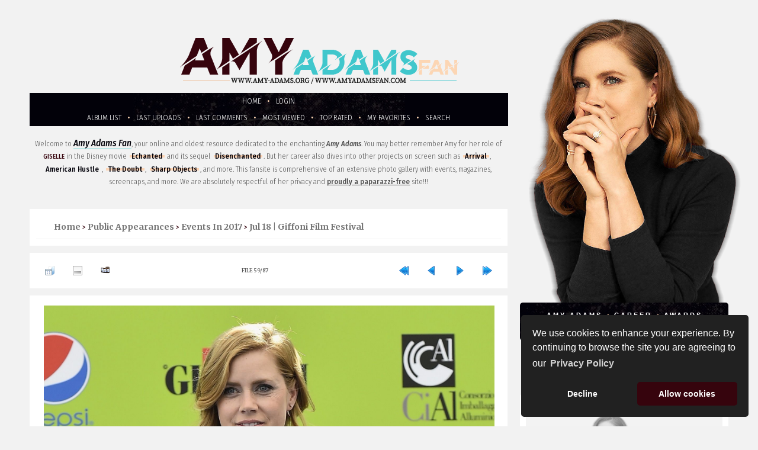

--- FILE ---
content_type: text/html; charset=utf-8
request_url: https://amy-adams.org/displayimage.php?album=1328&pid=91135
body_size: 7103
content:
<!DOCTYPE html PUBLIC "-//W3C//DTD XHTML 1.0 Transitional//EN" "https://www.w3.org/TR/xhtml1/DTD/xhtml1-transitional.dtd">
<html dir="ltr">

<head>
<title>Amy Adams Fan</title>
<link rel="start" href="displayimage.php?album=1328&amp;pid=91077" title="Return to start" />
<link rel="prev" href="displayimage.php?album=1328&amp;pid=91134#top_display_media" title="See previous file" />
<link rel="last" href="displayimage.php?album=1328&amp;pid=91163" title="Skip to end" />
<link rel="next" href="displayimage.php?album=1328&amp;pid=91136#top_display_media" title="See next file"/>
<link rel="up" href="thumbnails.php?album=1328&amp;page=1" title="Return to the thumbnail page"/>

<link rel="stylesheet" href="css/coppermine.css" type="text/css" />

<link rel="shortcut icon" href="https://amy-adams.org/themes/amy_v2/images/favicon.ico" />
	
<meta name="google-site-verification" content="Vcyf4Usancift4854ONVVe2-rqapnRXyJ3bGSrpoeJk" />

<meta name="keywords" content="Amy Adams Source, Amy, Adams, Amy Adams, Lois Lane, Man of Steel, Superman, Enchanted, Giselle, Darren Le Gallo, Aviana Olea Le Gallo, The Master, The Doubt, Nocturnal Animals, American Hustle, Sharp Objects, Buffy the vampire slayer, Charmed, The Office, The West Wing, Movies, Television, Tv-Series, Photos, bio, video, videos, clips, trailer, archive, media">
<meta name="Identifier-URL" content="https://www.amy-adams.org">
<meta name="description" content="Amy Adams Fan is a comprehensive website dedicated to actress Amy Adams, containing a large picture gallery, videos, news and more.">
<meta name="Expires" content="never">
<meta name="Copyright" content="www.amy-adams.org  &copy; 2008">

<meta name="viewport" content="width=device-width, initial-scale=1, maximum-scale=1, user-scalable=0">
<meta name="apple-mobile-web-app-capable" content="yes" />

<link rel="stylesheet" href="themes/amy_v2/style.css" type="text/css" />
<link rel="stylesheet" href="themes/amy_v2/css/all.css" type="text/css" media="screen" />

<link rel="preconnect" href="https://fonts.googleapis.com"><link rel="preconnect" href="https://fonts.gstatic.com" crossorigin><link href="https://fonts.googleapis.com/css2?family=Just+Another+Hand&family=Boogaloo&family=Fira+Sans+Condensed:ital,wght@0,300;0,400;0,500;1,300;1,400;1,500&family=Merriweather:ital,wght@0,400;0,700;1,400;1,700&display=swap" rel="stylesheet">

<script type="text/javascript">
/* <![CDATA[ */
    var js_vars = {"site_url":"https:\/\/amy-adams.org","debug":false,"icon_dir":"images\/icons\/","lang_close":"Close","icon_close_path":"images\/icons\/close.png","cookies_allowed":true,"position":"58","album":1328,"cat":false,"count":"87","buttons":{"pic_info_title":"Display\/hide file information","pic_info_btn":"","slideshow_tgt":"displayimage.php?album=1328&amp;pid=91135&amp;slideshow=5000#top_display_media","slideshow_title":"Slideshow","slideshow_btn":"","loc":""},"stars_amount":"5","lang_rate_pic":"Rollover to rate this picture","rating":0,"theme_dir":"","can_vote":"true","form_token":"280024f83a93fe044c7ab901a4aa8882","timestamp":1769062306,"thumb_width":"140","thumb_use":"ex","max_item":"5","picture_id":"91135"};
/* ]]> */
</script>
<script type="text/javascript" src="js/jquery-1.12.4.js"></script>
<script type="text/javascript" src="js/jquery-migrate-1.4.1.js"></script>
<script type="text/javascript" src="js/scripts.js"></script>
<script type="text/javascript" src="js/jquery.greybox.js"></script>
<script type="text/javascript" src="js/jquery.elastic.js"></script>
<script type="text/javascript" src="js/displayimage.js"></script>


<link rel="stylesheet" type="text/css" href="https://cdn.jsdelivr.net/npm/cookieconsent@3/build/cookieconsent.min.css" />
    
 <!-- Google tag (gtag.js) -->
<script async src="https://www.googletagmanager.com/gtag/js?id=G-H67CTRDXJR"></script>
<script>
  window.dataLayer = window.dataLayer || [];
  function gtag(){dataLayer.push(arguments);}
  gtag('js', new Date());

  gtag('config', 'G-H67CTRDXJR');
</script>

</head>
<body>

<div id="header"></div> 

<div id="wrapper">
<div id="content">

<img class="head" src="themes/amy_v2/images/header-mobile.png" alt="" />

<div id="navigation" class="navi">
<div class="container">
<nav id="menu" class="menu" role="navigation">
<label for="show-menu" class="show-menu"><i class="fa-solid fa-bars-staggered"></i> Menu</label>
<input type="checkbox" id="show-menu" role="button">
<ul class="rpv-menu">
	<li><a href="https://amy-adams.org">Homepage</a></li>
	<li><a href="https://amy-adams.org/pages/biography.php">Amy Adams</a></li>
	<li><a href="https://amy-adams.org/pages/career.php">Career</a></li>
	<li><a href="https://www.imdb.com/name/nm0010736/awards/" target="_blank">Awards</a></li>
	<li><a href="https://amy-adams.org/pages/website.php">Website</a></li>
	<li><a href="https://amy-adams.org/thumbnails.php?album=lastup">Last Uploads</a></li>
	<li><a href="https://amy-adams.org/thumbnails.php?album=lastalb">Last Albums</a></li>
	<li><a href="https://amy-adams.org/search.php">Search</a></li>
	<li><a href="https://twitter.com/amyadamsorg" target="_blank">@Twitter</a></li>
</ul>
</nav>
</div>
</div>

<div id="gallery">
	
	<div class="header-title"></div>
	
<div id="sub_menu">
<div class="sub_menu">
<ul>
            <!-- BEGIN home -->
        <a href="https://amy-adams.org/" title="Go to the home page" >Home</a> &bull;
  <!-- END home -->                    <!-- BEGIN login -->
        <a href="login.php?referer=displayimage.php%3Falbum%3D1328%26pid%3D91135" title="Log me in" >Login</a> 
  <!-- END login -->  <br>              <!-- BEGIN album_list -->
        <a href="index.php?cat=165" title="Go to the album list" >Album list</a> &bull;
  <!-- END album_list -->  <!-- BEGIN lastup -->
        <a href="thumbnails.php?album=lastup&amp;cat=-1328" title="Show most recent uploads" rel="nofollow">Last uploads</a> &bull;
  <!-- END lastup -->  <!-- BEGIN lastcom -->
        <a href="thumbnails.php?album=lastcom&amp;cat=-1328" title="Show most recent comments" rel="nofollow">Last comments</a> &bull;
  <!-- END lastcom -->  <!-- BEGIN topn -->
        <a href="thumbnails.php?album=topn&amp;cat=-1328" title="Show most viewed items" rel="nofollow">Most viewed</a> &bull;
  <!-- END topn -->  <!-- BEGIN toprated -->
        <a href="thumbnails.php?album=toprated&amp;cat=-1328" title="Show top rated items" rel="nofollow">Top rated</a> &bull;
  <!-- END toprated -->  <!-- BEGIN favpics -->
        <a href="thumbnails.php?album=favpics" title="Go to my favorites" rel="nofollow">My Favorites</a> &bull;
  <!-- END favpics -->  <!-- BEGIN search -->
        <a href="search.php" title="Search the gallery" >Search</a> 
  <!-- END search -->
</ul>
</div>
</div>

<div class="welcome">
	<div class="text">
		Welcome to <b>Amy Adams Fan</b>, your online and oldest resource dedicated to the enchanting <i>Amy Adams</i>. You may better remember Amy for her role of <span>Giselle</span> in the Disney movie <u>Echanted</u> and its sequel <u>Disenchanted</u>. But her career also dives into other projects on screen such as <u>Arrival</u>, <u>American Hustle</u>, <u>The Doubt</u>, <u>Sharp Objects</u>, and more.
		This fansite is comprehensive of an extensive photo gallery with events, magazines, screencaps, and more. We are absolutely respectful of her privacy and <strong>proudly a paparazzi-free</strong> site!!!
	</div>
</div>

 <div class="menutop"></div>        
        
<!-- Start standard table -->
<table align="center" width="100%" cellspacing="1" cellpadding="0" class="maintable ">

        <tr>
            <td colspan="3" align="left" class="tableh1">
                <span class="statlink"><a href="index.php">Home</a> > <a href="index.php?cat=7">Public Appearances</a> > <a href="index.php?cat=165">Events in 2017</a> > <a href="thumbnails.php?album=1328">Jul 18 | Giffoni Film Festival</a></span>
            </td>
        </tr>
</table>
<!-- End standard table -->
<a name="top_display_media"></a>
<!-- Start standard table -->
<table align="center" width="100%" cellspacing="1" cellpadding="0" class="maintable ">

        <tr>
                <td align="center" valign="middle" class="navmenu" width="48"><a href="thumbnails.php?album=1328&amp;page=1" class="navmenu_pic" title="Return to the thumbnail page"><img src="images/navbar/thumbnails.png" align="middle" border="0" alt="Return to the thumbnail page" /></a></td>
<!-- BEGIN pic_info_button -->
                <!-- button will be added by displayimage.js -->
                <td id="pic_info_button" align="center" valign="middle" class="navmenu" width="48"></td>
<!-- END pic_info_button -->
<!-- BEGIN slideshow_button -->
                <!-- button will be added by displayimage.js -->
                <td id="slideshow_button" align="center" valign="middle" class="navmenu" width="48"></td>
<!-- END slideshow_button -->
                <td align="center" valign="middle" class="navmenu" width="100%">FILE 59/87</td>


<!-- BEGIN nav_start -->
                <td align="center" valign="middle" class="navmenu" width="48"><a href="displayimage.php?album=1328&amp;pid=91077#top_display_media" class="navmenu_pic" title="Return to start"><img src="images/navbar/start.png" border="0" align="middle" alt="Return to start" /></a></td>
<!-- END nav_start -->
<!-- BEGIN nav_prev -->
                <td align="center" valign="middle" class="navmenu" width="48"><a href="displayimage.php?album=1328&amp;pid=91134#top_display_media" class="navmenu_pic" title="See previous file"><img src="images/navbar/prev.png" border="0" align="middle" alt="See previous file" /></a></td>
<!-- END nav_prev -->
<!-- BEGIN nav_next -->
                <td align="center" valign="middle" class="navmenu" width="48"><a href="displayimage.php?album=1328&amp;pid=91136#top_display_media" class="navmenu_pic" title="See next file"><img src="images/navbar/next.png" border="0" align="middle" alt="See next file" /></a></td>
<!-- END nav_next -->
<!-- BEGIN nav_end -->
                <td align="center" valign="middle" class="navmenu" width="48"><a href="displayimage.php?album=1328&amp;pid=91163#top_display_media" class="navmenu_pic" title="Skip to end"><img src="images/navbar/end.png" border="0" align="middle" alt="Skip to end" /></a></td>
<!-- END nav_end -->

        </tr>
</table>
<!-- End standard table -->

<!-- Start standard table -->
<table align="center" width="100%" cellspacing="1" cellpadding="0" class="maintable ">
        <tr>
                <td align="center" class="display_media" nowrap="nowrap">
                        <table width="100%" cellspacing="2" cellpadding="0">
                                <tr>
                                        <td align="center" style="{SLIDESHOW_STYLE}">
                                                <img src="albums/Appearances/2017/07-18_Festival/059.jpg" width="1711" height="2500" class="image" border="0" alt="059.jpg" title="059.jpg" /><br />

                                        </td>
                                </tr>
                        </table>
                </td>
            </tr>
            <tr>
                <td>
                        <table width="100%" cellspacing="2" cellpadding="0" class="tableb tableb_alternate">
                                        <tr>
                                                <td align="center">
                                                        
                                                </td>
                                        </tr>
                        </table>



                </td>
        </tr>
</table>
<!-- End standard table -->
<div id="filmstrip">
<!-- Start standard table -->
<table align="center" width="100%" cellspacing="1" cellpadding="0" class="maintable ">

        <tr>
          <td valign="top" class="filmstrip_background" style="background-image: url(images/tile.gif);"><img src="images/tile.gif" alt="" border="0" /></td>
        </tr>
        <tr>
          <td valign="bottom" class="thumbnails filmstrip_background" align="center" style="{THUMB_TD_STYLE}">
            <table width="100%" cellspacing="0" cellpadding="3" border="0">
                <tr>
                   <td width="50%" class="prev_strip"></td>
                     <td valign="bottom"  style="{THUMB_TD_STYLE}">
                       <div id="film" style="width:720px; position:relative;"><table class="tape" ><tr>
                <td align="center" class="thumb" >
                  <a href="displayimage.php?album=1328&amp;pid=91133#top_display_media" class="thumbLink" style="width:140px; float: left"><img src="albums/Appearances/2017/07-18_Festival/thumb_057.jpg" class="strip_image" border="0" alt="057.jpg" title="Filename=057.jpg
Filesize=357KiB
Dimensions=2500x1666
Date added=Jun 09, 2020" /></a>
                </td>

                <td align="center" class="thumb" >
                  <a href="displayimage.php?album=1328&amp;pid=91134#top_display_media" class="thumbLink" style="width:140px; float: left"><img src="albums/Appearances/2017/07-18_Festival/thumb_058.jpg" class="strip_image" border="0" alt="058.jpg" title="Filename=058.jpg
Filesize=454KiB
Dimensions=2500x1803
Date added=Jun 09, 2020" /></a>
                </td>

                <td align="center" class="thumb" >
                  <a href="displayimage.php?album=1328&amp;pid=91135#top_display_media" class="thumbLink" style="width:140px; float: left"><img src="albums/Appearances/2017/07-18_Festival/thumb_059.jpg" class="strip_image middlethumb" border="0" alt="059.jpg" title="Filename=059.jpg
Filesize=585KiB
Dimensions=1711x2500
Date added=Jun 09, 2020" /></a>
                </td>

                <td align="center" class="thumb" >
                  <a href="displayimage.php?album=1328&amp;pid=91136#top_display_media" class="thumbLink" style="width:140px; float: left"><img src="albums/Appearances/2017/07-18_Festival/thumb_060.jpg" class="strip_image" border="0" alt="060.jpg" title="Filename=060.jpg
Filesize=483KiB
Dimensions=1712x2500
Date added=Jun 09, 2020" /></a>
                </td>

                <td align="center" class="thumb" >
                  <a href="displayimage.php?album=1328&amp;pid=91137#top_display_media" class="thumbLink" style="width:140px; float: left"><img src="albums/Appearances/2017/07-18_Festival/thumb_061.jpg" class="strip_image" border="0" alt="061.jpg" title="Filename=061.jpg
Filesize=523KiB
Dimensions=1664x2500
Date added=Jun 09, 2020" /></a>
                </td>
</tr></table></div>
                     </td>
                   <td width="50%" align="right" class="next_strip"></td>
                </tr>
            </table>
          </td>
        </tr>
        <tr>
         <td valign="top" class="filmstrip_background" style="background-image: url(images/tile.gif);"><img src="images/tile.gif" alt="" border="0" /></td>
        </tr>


</table>
<!-- End standard table -->
</div><table align="center" width="100%" cellspacing="1" cellpadding="0" class="maintable">
    <tr>
        <td colspan="6" class="tableh2" id="voting_title"><strong>Rate this file </strong> (No vote yet)</td>
    </tr>
    <tr id="rating_stars">
        <td class="tableb" id="star_rating"></td>
    </tr>
    <tr class="noscript">
      <td class="tableb" colspan="6" align="center">
        <noscript>
           Javascript must be enabled in order to vote
        </noscript>
      </td>
    </tr>
</table>
<div id="picinfo" style="display: none;">

<!-- Start standard table -->
<table align="center" width="100%" cellspacing="1" cellpadding="0" class="maintable ">
        <tr><td colspan="2" class="tableh2">File information</td></tr>
        <tr><td class="tableb tableb_alternate" valign="top" >Filename:</td><td class="tableb tableb_alternate">059.jpg</td></tr>
        <tr><td class="tableb tableb_alternate" valign="top" >Album name:</td><td class="tableb tableb_alternate"><span class="alblink"><a href="profile.php?uid=1">admin</a> / <a href="thumbnails.php?album=1328">Jul 18 | Giffoni Film Festival</a></span></td></tr>
        <tr><td class="tableb tableb_alternate" valign="top" >Filesize:</td><td class="tableb tableb_alternate"><span dir="ltr">585&nbsp;KiB</span></td></tr>
        <tr><td class="tableb tableb_alternate" valign="top" >Date added:</td><td class="tableb tableb_alternate">Jun 09, 2020</td></tr>
        <tr><td class="tableb tableb_alternate" valign="top" >Dimensions:</td><td class="tableb tableb_alternate">1711 x 2500 pixels</td></tr>
        <tr><td class="tableb tableb_alternate" valign="top" >Displayed:</td><td class="tableb tableb_alternate">48 times</td></tr>
        <tr><td class="tableb tableb_alternate" valign="top" >URL:</td><td class="tableb tableb_alternate"><a href="https://amy-adams.org/displayimage.php?pid=91135" >https://amy-adams.org/displayimage.php?pid=91135</a></td></tr>
        <tr><td class="tableb tableb_alternate" valign="top" >Favorites:</td><td class="tableb tableb_alternate"><a href="addfav.php?pid=91135&amp;referer=displayimage.php%3Falbum%3D1328%26pid%3D91135" >Add to Favorites</a></td></tr>
</table>
<!-- End standard table -->
</div>
<a name="comments_top"></a><div id="comments">
</div>

</div>
	
<div id="sidebar_all">
	
<div class="header-sidebar">
	<img src="themes/amy_v2/images/header-sidebar.png" alt="" />
</div>
	
<div id="sidebar">
	
<div class="custom-menu">
<div class="index-menu">
	<a href="https://amy-adams.org/pages/biography.php">Amy Adams</a>
	<a href="https://amy-adams.org/pages/career.php">Career</a>
	<a href="https://www.imdb.com/name/nm0005408/awards/" target="_blank">Awards</a>
	<a href="https://amy-adams.org/pages/website.php">Website</a>
</div>
<div class="custom-content">
	<a href="https://twitter.com/amyadamsorg" target="_blank"><i class="fa-brands fa-twitter"></i></a>
	<a href="https://amy-adams.org/pages/contacts.php"><i class="fa-solid fa-envelope"></i></a>
</div>
</div>
	
	<div class="sidebar">
		<div class="sidebar-content">
			<div class="sidebar-projects">
				<div class="top-projects-img"><img src="themes/amy_v2/images/placeholder.jpg" alt="" /></div>
				<div class="top-projects-info">
					<span class="top-projects-info-title">Nightbitch</span>
					<span class="top-projects-info-date">2023</span>
					<br style="clear: both;" />
					<div class="top-projects-info-role">N/A</div>
					<div class="top-projects-info-synopsis">A stay-at-home mom begins to worry that she may be turning into a dog.</div>
					<div class="top-projects-info-links">
						<a href="https://www.imdb.com/title/tt12810074/" target="_blank"><i class="fa-solid fa-circle-info"></i> IMDb</a>
					</div>
				</div>
					<br style="clear: both;" />
				<div class="top-projects-img"><img src="themes/amy_v2/images/placeholder.jpg" alt=" " /></div>
				<div class="top-projects-info">
					<span class="top-projects-info-title">Kings of America</span>
					<span class="top-projects-info-date">2023</span>
					<br style="clear: both;" />
					<div class="top-projects-info-role">N/A</div>
					<div class="top-projects-info-synopsis">The story of three powerful women whose lives were inextricably intertwined with the world's largest company: a Walmart heiress, a maverick executive, and a longtime Walmart saleswoman and preacher.
					</div>
					<div class="top-projects-info-links">
						<a href="https://www.imdb.com/title/tt12837400/" target="_blank"><i class="fa-solid fa-circle-info"></i> IMDb</a>
					</div>
				</div>
					
			</div>
		</div>
	</div>
		
		<div class="sidebar">
			<div class="sidebar-content">
				<div class="sidebar-title">Choice Affiliates</div>
					<div class="affiliates">
						<div class="elites-text">
							<a href="https://aarontaylorjohnson.net" target="_blank">
								<span>Aaron</span> Johnson
							</a>
						</div>
						<div class="elites-text">
							<a href="https://anyataylorjoy.net/" target="_blank">
								<span>Anya</span> T. Joy
							</a>
						</div>
						<div class="elites-text">
							<a href="https://www.aubrey-plaza.org/" target="_blank">
								<span>Aubrey</span> Plaza
							</a>
						</div>
						<div class="elites-text">
							<a href="https://austin-abrams.com" target="_blank">
								<span>Austin</span> Abrams
							</a>
						</div>
						<div class="elites-text">
							<a href="http://bill-skarsgard.com/" target="_blank">
								<span>Bill</span> Skarsgard
							</a>
						</div>
						<div class="elites-text">
							<a href="https://billielourd.net/" target="_blank">
								<span>Billie</span> Lourd
							</a>
						</div>
						<div class="elites-text">
							<a href="https://www.christina-applegate.com/" target="_blank">
								<span>Christina</span> Applegate
							</a>
						</div>
						<div class="elites-text">
							<a href="https://claudia-black.net/" target="_blank">
								<span>Claudia</span> Black
							</a>
						</div>
						<div class="elites-text">
							<a href="https://www.darcy-carden.com/" target="_blank">
								<span>D&#039;Arcy</span> Carden
							</a>
						</div>
						<div class="elites-text">
							<a href="https://www.diane-guerrero.com/" target="_blank">
								<span>Diane</span> Guerrero
							</a>
						</div>
						<div class="elites-text">
							<a href="https://elizabeth-gillies.com/" target="_blank">
								<span>Elizabeth</span> Gillies																	
							</a>
						</div>
						<div class="elites-text">
							<a href="https://emily-blunt.com/" target="_blank">
								<span>Emily </span> Blunt																	
							</a>
						</div>
						<div class="elites-text">
							<a href="http://emilia-clarke.com/" target="_blank">
								<span>Emilia </span> Clarke																	
							</a>
						</div>
						<div class="elites-text">
							<a href="https://emilia-jones.com" target="_blank">
								<span>Emilia</span> Jones																	
							</a>
						</div>
						<div class="elites-text">
							<a href="http://www.emiliederavin.org/" target="_blank">
								<span>Emilie</span> de Ravin																	
							</a>
						</div>
						<div class="elites-text">
							<a href="http://emma-roberts.org/" target="_blank">
								<span>Emma</span> Roberts																	
							</a>
						</div>
						<div class="elites-text">
							<a href="https://gates-mcfadden.com/" target="_blank">
								<span>Gates</span> McFadden																	
							</a>
						</div>
						<div class="elites-text">
							<a href="https://helen-mirren.org/" target="_blank">
								<span>Helen</span> Mirren																	
							</a>
						</div>
						<div class="elites-text">
							<a href="http://hugh-dancy.net/" target="_blank">
								<span>Hugh</span> Dancy																	
							</a>
						</div>
						<div class="elites-text">
							<a href="https://isabellucasfan.com/" target="_blank">
								<span>Isabel</span> Lucas																	
							</a>
						</div>
						<div class="elites-text">
							<a href="https://www.jenniferlovehewitt.net/" target="_blank">
								<span>Jennifer</span> L. Hewitt																	
							</a>
						</div>
						<div class="elites-text">
							<a href="https://jessica-brownfindlay.com/" target="_blank">
								<span>Jessica</span> B. Findlay																	
							</a>
						</div>
						<div class="elites-text">
							<a href="https://jessica-chastain.com" target="_blank">
								<span>Jessica</span> Chastain																	
							</a>
						</div>
						<div class="elites-text">
							<a href="https://www.joanna-garcia.com/" target="_blank">
								<span>Joanna</span> Garcia																	
							</a>
						</div>
						<div class="elites-text">
							<a href="https://joe-keery.com" target="_blank">
								<span>Joe</span> Keery																	
							</a>
						</div>
						<div class="elites-text">
							<a href="https://www.kaley-cuoco.org/" target="_blank">
								<span>Kaley</span> Cuoco																	
							</a>
						</div>
						<div class="elites-text">
							<a href="https://kate-siegel.com/" target="_blank">
								<span>Kate</span> Siegel																	
							</a>
						</div>
						<div class="elites-text">
							<a href="https://kathryn-hahn.com/" target="_blank">
								<span>Kathryn</span> Hahn																	
							</a>
						</div>
						<div class="elites-text">
							<a href="https://kerirussellweb.com/" target="_blank">
								<span>Keri</span> Russell																	
							</a>
						</div>
						<div class="elites-text">
							<a href="https://www.lesliebibb.com/" target="_blank">
								<span>Leslie</span> Bibb																	
							</a>
						</div>
						<div class="elites-text">
							<a href="https://lilycollins.com" target="_blank">
								<span>Lily</span> Collins																	
							</a>
						</div>
						<div class="elites-text">
							<a href="https://lucy-boynton.com" target="_blank">
								<span>Lucy</span> Boynton																	
							</a>
						</div>
						<div class="elites-text">
							<a href="https://margaretqualley.org/" target="_blank">
								<span>Margaret</span> Qualley																	
							</a>
						</div>
						<div class="elites-text">
							<a href="https://margot-robbie.com" target="_blank">
								<span>Margot</span> Robbie																	
							</a>
						</div>
						<div class="elites-text">
							<a href="https://mary-mcdonnell.com" target="_blank">
								<span>Mary</span> McDonnell																	
							</a>
						</div>
						<div class="elites-text">
							<a href="https://maya-hawke.com" target="_blank">
								<span>Maya</span> Hawke																	
							</a>
						</div>
						
						<div class="elites-text">
							<a href="https://michelle-dockery.net/" target="_blank">
								<span>Michelle</span> Dockery																	
							</a>
						</div>
						<div class="elites-text">
							<a href="https://mj-rodriguez.com/" target="_blank">
								<span>MJ</span> Rodriguez																	
							</a>
						</div>
						<div class="elites-text">
							<a href="https://nataliadyer.net" target="_blank">
								<span>Natalia</span> Dyer																	
							</a>
						</div>
						<div class="elites-text">
							<a href="https://neve-campbell.com/" target="_blank">
								<span>Neve</span> Campbell																	
							</a>
						</div>
						<div class="elites-text">
							<a href="https://nicola-coughlan.com" target="_blank">
								<span>Nicola</span> Coughlan																	
							</a>
						</div>
						<div class="elites-text">
							<a href="http://phoebe-tonkin.org/" target="_blank">
								<span>Phoebe</span> Tonkin																	
							</a>
						</div>
						<div class="elites-text">
							<a href="http://www.reese-witherspoon.org/" target="_blank">
								<span>Reese</span> Withersp.																	
							</a>
						</div>
						<div class="elites-text">
							<a href="http://richard-madden.com/" target="_blank">
								<span>Richard</span> Madden																	
							</a>
						</div>
						<div class="elites-text">
							<a href="https://saoirse-ronan.com/" target="_blank">
								<span>Saoirse</span> Ronan																	
							</a>
						</div>
						<div class="elites-text">
							<a href="https://sarahgadon.com/" target="_blank">
								<span>Sarah</span> Gadon																	
							</a>
						</div>
						<div class="elites-text">
							<a href="https://sarahmichellegellar.net" target="_blank">
								<span>Sarah</span> M Gellar																	
							</a>
						</div>
						<div class="elites-text">
							<a href="https://simone-ashley.com/" target="_blank">
								<span>Simone</span> Ashley																	
							</a>
						</div>
						<div class="elites-text">
							<a href="https://sophia-bush.net/" target="_blank">
								<span>Sophia</span> Bush																	
							</a>
						</div>
						<div class="elites-text">
							<a href="https://tamzin-merchant.com/" target="_blank">
								<span>Tamzin</span> Merchant																	
							</a>
						</div>
						<div class="elites-text">
							<a href="https://timothee-chalamet.com/" target="_blank">
								<span>Timothée</span> Chalamet																	
							</a>
						</div>
						<div class="elites-text">
							<a href="https://winona-ryder.com" target="_blank">
								<span>Winona</span> Ryder																	
							</a>
						</div>
						<div class="elites-text">
							<a href="https://zoeydeutch.net/" target="_blank">
								<span>Zoey</span> Deutch
							</a>
						</div>
			</div>
		</div>
		
</div>
</div>

<div class="sidebar">
		<div class="sidebar-content">
				<p align="center"><script async src="//pagead2.googlesyndication.com/pagead/js/adsbygoogle.js"></script>
<ins class="adsbygoogle" style="display: inline-block; width: 250px; height: 250px;" data-ad-client="ca-pub-2388768830444259" data-ad-slot="3562010153"></ins>
<script>
(adsbygoogle = window.adsbygoogle || []).push({});
</script></p>
			</div>
		</div>
	
</div></div>

<div id="footer">
	<span class="stats"><i class="fa-solid fa-arrow-right-long"></i> <b>Maintained by</b> Jess - <b>Online since</b> May 15, 2008 - <b>Visited by</b> <!-- Default Statcounter code for Amy https://amy-adams.org
-->
<script type="text/javascript">
var sc_project=12886897; 
var sc_invisible=0; 
var sc_security="2c28812a"; 
var sc_text=2; 
var scJsHost = "https://";
document.write("<sc"+"ript type='text/javascript' src='" +
scJsHost+
"statcounter.com/counter/counter.js'></"+"script>");
</script>
<noscript><div class="statcounter"><a title="Web Analytics"
href="https://statcounter.com/" target="_blank"><img
class="statcounter"
src="https://c.statcounter.com/12886897/0/2c28812a/0/"
alt="Web Analytics"
referrerPolicy="no-referrer-when-downgrade"></a></div></noscript>
<!-- End of Statcounter Code --> people <i class="fa-solid fa-arrow-left-long"></i></span>
<div class="footer">
<b>Amy Adams Fan</b> &bull; <a href="https://amy-adams.org">amy-adams.org</a>
<span class="footer-socials"><a href="https://twitter.com/amyadamsorg" target="_blank"><i class="fa-brands fa-twitter"></i></a> <a href="https://amy-adams.org/pages/contacts.php"><i class="fa-solid fa-envelope"></i></a></span><br>
<span>Powered by <a href="https://coppermine-gallery.net/" target="_blank">Coppermine</a> &bull; Designed by <a href="https://neverenoughdesign.org/" target="_blank">Never Enough Design</a> &bull; <a href="https://stablepoint.com/" target="_blank">Hosted by</a> &bull; <a href="https://amy-adams.org/pages/privacy-policy.php">Privacy Policy</a> &bull; <a href="https://amy-adams.org/pages/disclaimer.php">Legal Disclaimer</a></span>
<div class="disclaimer">
This is a non-profit FANSITE. We are in no way affiliated with Amy, her management, her agency and/or friends and family. All photos and media are copyright to their respective owners. No infringement is intended. If you wish to have something of yours removed, please don't hesitate to contact us.
</div> 
</div>
</div>

<script src="https://cdn.jsdelivr.net/npm/cookieconsent@3/build/cookieconsent.min.js" data-cfasync="false"></script>
<script>
window.cookieconsent.initialise({
  "palette": {
    "popup": {
      "background": "#212121",
      "text": "#fff"
    },
    "button": {
      "background": "#36040d",
      "text": "#fff"
    }
  },
  "theme": "classic",
  "position": "bottom-right",
  "type": "opt-out",
  "content": {
    "message": "We use cookies to enhance your experience. By continuing to browse the site you are agreeing to our",
    "dismiss": "Allow cookies",
    "deny": "Decline",
    "link": "Privacy Policy",
    "href": "https://amy-adams.org/pages/privacy-policy.php"
  }
});
</script>

<!--Coppermine Photo Gallery 1.6.26 (stable)-->
</body>
</html>

--- FILE ---
content_type: text/html; charset=utf-8
request_url: https://www.google.com/recaptcha/api2/aframe
body_size: 267
content:
<!DOCTYPE HTML><html><head><meta http-equiv="content-type" content="text/html; charset=UTF-8"></head><body><script nonce="zv4h3voCrItW3yK4p_lKMg">/** Anti-fraud and anti-abuse applications only. See google.com/recaptcha */ try{var clients={'sodar':'https://pagead2.googlesyndication.com/pagead/sodar?'};window.addEventListener("message",function(a){try{if(a.source===window.parent){var b=JSON.parse(a.data);var c=clients[b['id']];if(c){var d=document.createElement('img');d.src=c+b['params']+'&rc='+(localStorage.getItem("rc::a")?sessionStorage.getItem("rc::b"):"");window.document.body.appendChild(d);sessionStorage.setItem("rc::e",parseInt(sessionStorage.getItem("rc::e")||0)+1);localStorage.setItem("rc::h",'1769062310048');}}}catch(b){}});window.parent.postMessage("_grecaptcha_ready", "*");}catch(b){}</script></body></html>

--- FILE ---
content_type: text/css
request_url: https://amy-adams.org/themes/amy_v2/style.css
body_size: 5784
content:
/* 

Theme Name: Amy Adams v2
Site URI: https://amy-adams.org // https://amyadamsfan.com
Author: Never Enough Design
Design URI: https://neverenoughdesign.org

===============================================================

THIS THEME WAS CREATED EXCLUSIVELY FOR AMY-ADAMS.ORG //
AMYADAMSFAN.COM --- DO NOT REPLICATE OR REDISTRIBUTE AS YOURS

===============================================================

*/


/* body */

body {
	background-color: #f2f2f2;
	margin: 0px;
	padding: 0px;
	font-family: 'Merriweather', serif;
	font-weight: 400;
	font-size: 13px;
	line-height: 175%;
	color: #4e4e4e;
	overflow-x:hidden!important;
	word-wrap: break-word;
}

#wrapper {	
	margin: 0 auto;
	width: 100%;
	max-width: 1500px;
	position: relative;
}

#content {
	width: 100%;
	max-width: 1500px!important;
	margin: 0 auto;
	background-color: #f2f2f2!important;
	float: left;
}

/* header */
.header-title {
	max-width: 100%;
	min-width: 1000px;
	height: 103px;
	background-image:url('images/header-title.png'); 
	background-repeat: no-repeat; 
	background-position:center center;
	margin: 5% auto .5% auto;
}

.head {
	display: none;
}

.header-sidebar {
	margin: 0 auto!important;
}

img.header-pages {
	width: 100%!important;
	min-width: 1200px;
	height: auto;
	margin: 0!important;
	padding: 0!important;
	display: block!important;
}

/* menu */

#navigation {
	display: none;
}

#sub_menu {
	margin: 0 auto;
	text-align: center;
	width: 100%;
	font-family: 'Fira Sans Condensed', sans-serif;
}

.sub_menu {
	text-align: center;
	margin: 0 auto;
	position: relative;
	background: #020109 url('images/background.jpg') no-repeat top center;
}

.sub_menu ul {
	margin: 0;
	padding: 0;
	list-style: none;
	line-height: 115%;
	color: #fcd6b4;
}

.sub_menu a,
#navigation-pages .menu a {
	color: #fff!important;
	font-weight: 300!important;
	display: inline-block;
	text-transform: uppercase;
	padding: 7px;
    -webkit-transition: opacity 0.4s linear;
    -webkit-transition: all 0.4s ease-out; 
    -moz-transition: all 0.4s ease-out;
    transition: all 0.4s ease-out;
}

.sub_menu a:hover,
#navigation-pages .menu a:hover {
	color: #41c6cb!important;
	text-decoration: line-through;
}

#navigation-pages {
	margin: 0 auto;
	text-align: center;
	width: 100%;
	max-width: 1200px;
	font-family: 'Fira Sans Condensed', sans-serif;
	font-size: .85em;
}

#navigation-pages .container {
	padding: 2px 12px;
	max-width: 100%;
	background: #020109 url('images/background.jpg') no-repeat bottom center;
}

#navigation-pages ul {	
	color: #fcd6b4;
}

#navigation-pages .menu a {
	font-size: 1.25em;
}

#navigation-pages .bull {
	margin: auto 20px auto 10px;
	color: #fcd6b4;
}

#navigation-pages .menu a:first-child:before {
	content: '';
}

nav, socials {
	display: inline-block!important;
}

socials {
	margin-left: 15px;
}

socials a {
	color: #40c7cc!important;
	font-size: .90em;
	margin-right: 7px;
}

socials a:hover {
	color: #fcd6b4!important;
	text-decoration: none!important;
}

/* Welcome Message */

.welcome {
    font-weight: 300;
	display: block!important;
	width: 100%;
	margin: 1px auto 1.8% auto!important;
	padding: 0;
}

.text {
    line-height: 21px;
    padding: 18px 8px 0 8px;
	font-family: 'Fira Sans Condensed', sans-serif;
	font-size: .95em;
	text-align: center;
}

.text b {
    font-size: 1.25em;
    font-style: italic;
    font-weight: 500;
    border-bottom: 1px solid #40c7ca;
    margin-bottom: 2px;
	color: #020109;
}

.text strong {
    font-weight: 500;
	text-decoration: underline;
}

.text i {
    font-weight: 500;
}

.text span {
    color: #36040d;
    font-weight: 500;
	text-transform: uppercase;
	font-size: .90em;
}

.text u {
    text-decoration: none;
    color: #020109;
	padding: 2px 5px;
	position: relative;
    z-index: 1;
    font-weight: 500;
}

.text u::before {
	border-top: 4px solid #fdd4b4;
        content:"";
        margin: 0 auto; /* this centers the line to the full width specified */
        position: absolute; /* positioning must be absolute here, and relative positioning must be applied to the parent */
        top: 40%; left: 0; right: 0; bottom: 0;
        width: 95%;
        z-index: -1;
}

/* pages */

#news {
	margin: 0 auto 20px auto;
	position: relative;
	width: 100%;
	max-width: 1200px;
}

.news {
	padding: 2.5% 8%;
	margin: 0 auto 1.5% auto; 
	font-size: 14px; 
	background-color: #fff;
}

.news li {
	list-style: none;
	padding: 20px;
	border-bottom: 1px solid #dadada;
}

hr {
	background-color: #bdbcbc;
	color: #bdbcbc;
	border: 0;
	width: 92%;
	height: 1px;
	opacity: .15;
}

/* gallery */

#gallery {
	float: left;
	width: 67.33%;
	margin: 0 auto 20px auto;
	padding: 10px!important;
}

.menutop {
	padding: 8px!important;
	width: 70%;
	margin: 5px;
	line-height: 32px;
}

.menutop a {
	color: #393939;
	margin: 3px;
	font-size: 10px;
	text-align: right;
	font-family: Tahoma;
	background-color: #d9dee1;
	padding: 5px!important;
  -webkit-transition: opacity 0.4s linear;
  -webkit-transition: all 0.4s ease-out; 
  -moz-transition: all 0.4s ease-out;
  transition: all 0.4s ease-out;
}

.menutop a:hover {
	padding: 8px;
	background-color: #36040d;
	color: #fff!important;
	text-decoration: none!important;
}

.textinput, .listbox, .button, .radio, .checkbox, input, select, textarea {
	border: 1px solid #dbdbdb;
	background: #eae9e9;
	padding: 10px;
	margin: 7px;
	color: #747474!important;
	-moz-box-sizing: border-box; 
	-webkit-box-sizing: border-box; 
	box-sizing: border-box;
}

.news input,
.news select,
.news textarea {
	border: 1px solid #dbdbdb;
	background: #eae9e9;
	padding: 10px;
	margin: 7px;
	width: 100%!important;
	display: block!important;
	color: #747474!important;
	-moz-box-sizing: border-box; 
	-webkit-box-sizing: border-box; 
	box-sizing: border-box;
}

a, a:link, a:visited, a:active {
	font-weight: 700; 
	text-decoration:none; 
	color: #757575;
  -webkit-transition: opacity 0.4s linear;
  -webkit-transition: all 0.4s ease-out; 
  -moz-transition: all 0.4s ease-out;
  transition: all 0.4s ease-out;
}

a:hover {
	color: #36040d; 
	text-decoration: none;
}

.maintable {
	margin: 0 auto 1.5% auto; 
	padding: 10px;
	font-size: 14px; 
	background-color: #fff;
}

.tableh1 {
	margin: 0 5px 8px 0!important;
	font-size: 0.95em;
	text-transform: uppercase; 
	padding: 8px;
	font-weight: 500;
	font-family: 'Fira Sans Condensed', sans-serif;
	border-bottom: 1px solid #f1f1f1;
    color: #36040d;
}

#category .category {
	margin: -1.2% 0 0 1.5%;
	font-weight: 500;
}

.tableh1 li.stats {
	background-image: linear-gradient(to left, #1a1a1a, #070707);	
	padding: 8px;
	margin: 0;
	list-style: none;
    color: #fff;
	font-weight: 300;
}

.tableh2 {
	margin: 0 auto;
	font-size: 1.15em;
	text-transform: uppercase; 
	font-family: 'Fira Sans Condensed', sans-serif;
	padding: 3px;
	border-bottom: 1px solid #eaeaea;
	font-weight: 500;
	line-height: 1.7em;
}

.tableh2 strong {
	font-weight: 500;
}

.tableh2 a {
	font-weight: 500!important;
	padding-left: 5px;
}

.catrow, .catrow_noalb, .catrow_noalb:hover, .catrow:hover {
	padding: 8px;
	font-size: .90em;
	font-style: italic;
}

.catrow a img, .catrow_noalb a img, .catrow_noalb a img:hover, .catrow a img:hover {
	width: 120px!important;
	height: 120px!important;
	object-fit: cover!important;
	border-style: none!important;
	border-width: 0px!important;
	border-image-source: none!important;
	filter: grayscale(0%) brightness(1.0)!important;
}

/* pseudo-classes for image links */
a:link .image, a:visited .image, a:focus .image, a:active .image {
	margin: 7px;
	background: none;
	padding: 3px;	
	border-style: solid;
	border-width: 2px;
	border-image-source: url('https://amy-adams.org/albums/Photoshoots/2018/009/005.jpg');
	border-image-slice: 90 180!important;
  -webkit-transition: opacity 0.4s linear;
  -webkit-transition: all 0.4s ease-out; 
  -moz-transition: all 0.4s ease-out;
  transition: all 0.4s ease-out;
}

a:hover .image {
	filter: grayscale(100%) brightness(1.1) opacity(.8);
}

.image,
.image:hover,
.imageborder,
.thumbnails,
.thumbnails:hover {
	padding: 1px;
}

.display_media {
	border: 0px;
	padding-top: 3px;
	padding-right: 10px;
	padding-bottom: 3px;
	padding-left: 10px;
}

.display_media .image {
	max-width: 100%;
	height: auto;
	margin-right: 0;
	margin-left: 0;
}

.statlink {
	font-weight: 400;
	margin: 12px!important;
	padding: 10px;
}

.statlink h2 {
	font-weight: 400!important;
}

.statlink a {
    font-family: 'Merriweather', serif!important;
    font-size: 14px!important;
	padding: 5px 0;
	text-transform: capitalize!important;
}

.category-statlink {
	margin: 0 0 0 1.5%;
	padding: 5px;
	font-weight: 500;
	color: #6d6d6d;
}

.category-statlink span {
    text-decoration: none;
	padding: 2px 5px;
	margin-right: 3px;
	position: relative;
    z-index: 1;
    font-weight: 500;
	text-transform: uppercase;
	color: #111;
}

.category-statlink span::before {
	border-top: 4px solid #a7e4e5;
        content:"";
        margin: 0 auto; /* this centers the line to the full width specified */
        position: absolute; /* positioning must be absolute here, and relative positioning must be applied to the parent */
        top: 40%; left: 0; right: 0; bottom: 0;
        width: 95%;
        z-index: -1;
}

.category-statlink span strong {
	font-weight: 400!important;
	color: #36040d;
	font-family: 'Merriweather', serif;
	font-size: 1.36em;
	font-style: italic;
}

.albums-count {
	display: block;
	clear: both;
	font-family: 'Fira Sans Condensed', sans-serif;
	font-size: .82em;
	text-transform: uppercase;
	font-style: normal!important;
}

.albums-count span {
    text-decoration: none;
	padding: 2px 5px;
	margin-right: 3px;
	position: relative;
    z-index: 1;
    font-weight: 500;
	text-transform: uppercase;
	border-bottom: 2px solid #fcd6b4;
}

.albums-count span b {
	font-weight: 700!important;
	color: #36040d;
	font-family: 'Merriweather', serif;
	font-size: 1.26em;
	font-style: italic;
}

.statlink a {
	color: #757575!important;
}

.statlink a:hover {
	color: #004862!important;
}

.alblink {
    font-weight:bold;
	text-shadow: none;
}

.catlink {
    display: block;
	margin: 5px 7px 0 7px;
	font-weight: 400;
	padding: 8px 0 0 0;
	text-transform: normal;
	font-size: .95em;
}

.catlink a {
	font-size: 1.95em;
	text-transform: capitalize!important;
	color: #1f1f1f!important;
    font-family: 'Just Another Hand', cursive;
	font-weight: 400!important;
  -webkit-transition: opacity 0.4s linear;
  -webkit-transition: all 0.4s ease-out; 
  -moz-transition: all 0.4s ease-out;
  transition: all 0.4s ease-out;
	font-style: normal!important;
}

.statlink b,
.catlink b {
	font-weight: 400!important;
}

.catlink a::before {
	content: '\2363';
	margin: auto 3px auto 0;
    color: #40c7cc;
}

.catlink a:hover {
    margin-left: 7px;
    color: #36040d!important;
}

.thumb_filename {
	display: block;
	padding: 5px;
}

.thumb_filename,
.thumb_title,
.thumb_caption {
	font-family: 'Fira Sans Condensed', sans-serif;
	font-size: .89em;
	text-transform: uppercase;
}

.thumb_title {
	display: block;
	margin: 2px;
	width: 55%;
    text-decoration: none;
	padding: 2px 5px;
	margin-right: 3px;
	position: relative;
    z-index: 1;
    font-weight: 500;
	text-transform: uppercase;
	color: #111;
}

.thumb_title::before {
	border-top: 4px solid #fcd6b4;
        content:"";
        margin: 0 auto; /* this centers the line to the full width specified */
        position: absolute; /* positioning must be absolute here, and relative positioning must be applied to the parent */
        top: 40%; left: 0; right: 0; bottom: 0;
        width: 95%;
        z-index: -1;
}

.thumb_caption {
	display: block;
	width: 55%;
	background: #e9e9e9;
	padding: 1px;
	color: #333;
	margin: 2px;
	text-transform: capitalize;
}

.thumb_caption a {
	text-decoration: none;
	color: #333;
	font-weight: 500!important;
}

.thumb_title a {
    color: #fff!important;
    text-decoration: underline;
	font-weight: 500!important;
}

/* -- Sidebar -- */

#sidebar-mobile {
	display: none;
}

#sidebar_all{
	float: right;
	width: 29.33%;
	padding: 10px!important;
}

.sidebar {
    line-height: 185%!important;
}

.sidebar-content{
	padding: 5px 10px 15px 10px;
	margin: 0 0 65px 0;
    background: #fff;
	border-radius: 5px;
}

.sidebar-title {
	display: block;
	font-size: .99em;
	margin: 2.3% 0 0 0;
	padding: 5px 5px 1px 5px;
	font-weight: 700;
	color: #00414f;
	text-transform: capitalize;
	text-align: center;
}

.divider {
	display: block;
	position: relative;
	height: 3px;
	width: 18%;
	margin: 0 auto .5% auto;
	background-image: linear-gradient(to right, #41c6cb, #fcd6b2);
	text-align: center;
}

.widgettitle {display: none;}

/* Latest Photos */

.custom-menu {
	display: block;
	margin: 0 auto 65px auto;
	text-align: center;
}

.index-menu {
	border-radius: 5px;
	background: #020109 url('images/background.jpg') no-repeat top center;
	padding: 10px;
}

.index-menu a {
	color: #fff!important;
	margin-bottom: 3px;
	font-family: 'Roboto Condensed', sans-serif;
	text-transform: uppercase;
	letter-spacing: 3px;
}

.index-menu a:hover {
	color: #40c7cc!important;
}

.index-menu a::before {
	content: '\2022';
	margin: auto 5px;
	color: #fcd6b4;
}

.index-menu a:first-child:before {
	content: '';
	margin: auto 0px;
}

.custom-content {
	color: #fff;
	text-align: center;
	line-height: 195%;
	display: block;
} 

.custom-content a {
	margin-right: 10px;
	color: #36040d!important;
}

.custom-content a:hover {
	color: #40c7cc!important;
}

/* Current Projects */

.top-projects-img {
	margin: 5px auto;
	display: block!important;
}

.top-projects-img img,
.top-projects-img img:hover {
	width: 100%!important;
	height: 170px!important;
	margin: 5px auto!important;
	object-fit: cover!important;
	border: 0px!important;
	padding: 0px auto!important;
}

.top-projects-info {
	text-align: center;
	line-height: 175%;
}

.top-projects-info-title {
	font-weight: 400;
    font-family: 'Just Another Hand', cursive;
	font-size: 1.95em;
	color: #010101;
	text-align: center;
}

.top-projects-info-date {
	font-size: .95em;
	font-style: normal;
	text-transform: uppercase;
	margin-left: 3px;
}

.top-projects-info-date:before {
	content:'[ ';
	color: #fcd6b4;
}

.top-projects-info-date:after {
	content:' ]';
	color: #fcd6b4;
}
	
.top-projects-info-role {
	font-style: italic;
	color: #36040d;
	text-align: center;
	font-size: .99em;
	font-weight: 700;
}

.top-projects-info-role:before {
	content: 'as ';
	color: #4e4e4e;
	font-size: .70em;
	text-transform: uppercase;
	font-style: normal;
}

.top-projects-info-synopsis {
	margin: 10px 0 0 0;
	background: #efefef;
	padding: 12px;
	text-align: center;
	font-size: .90em;
	border-radius: 3px;
}

.top-projects-info-links {
	margin: 2.5% auto 5% auto!important;
	text-align: center;
	font-size: 1.15em;
}

.top-projects-info-links a {
	text-transform: uppercase;
	color: #757575!important;
	padding: 4px;
	margin-right: 10px;
	font-size: .70em;
}
 
.top-projects-info-links a:hover {
	color: #40c7cc!important;
}

.top-projects-info-links .fa-solid {
	color: #fcd6b4;
	margin-right: 3px;
}

/* -- Affiliates -- */

.affiliates {
	margin: 0 auto!important;
	text-align: center;
	clear: both;
	display: block;
	line-height: 175%;
}

    /* Image Affiliates */

.family-image {
	display: inline-block;
	-webkit-box-sizing: border-box;
	-moz-box-sizing: border-box;
	box-sizing: border-box;
	margin: 2px;
}

.family-image img,
.family-image img:hover {
	margin: 6px 0!important;
	width: 5.0vw;
	filter: grayscale(0%) brightness(1.0)!important;
	border: 0px!important;
}

/* - tooltip - */

.family-image a.tooltip:hover{
	position: relative;
}
.family-image a.tooltip span {
	display: none;
	line-height: 16px;
}
.family-image a.tooltip:hover span {
	padding: 5px;
	display: block;
	z-index: 100;
	background: #070707;
	left: 0;
	margin: 2px 0;
	width: 65%;
	position: absolute;
	top: -20px!important;
	text-decoration: none;
	font-weight: 400!important;
	font-size: 0.75em;
	color: #fff;
	text-transform: uppercase;
	font-family: 'Fira Sans Condensed', sans-serif;
}

.family-image a.tooltip span b {
	font-size: 1.25em;
	text-transform: capitalize;
	color: #40c7cc!important;
    font-family: 'Merriweather', serif;
	font-style: italic;
	font-weight: 400;
}

   /* Text Affiliates */

.elites-text {
	font-size: .68em;
	font-weight: 400;
	line-height: 1.5;
	display: inline-block;
	-webkit-box-sizing: border-box;
	-moz-box-sizing: border-box;
	box-sizing: border-box;
	width: 18.33%;
	margin: 3px 1px;
	padding: 8px 6px;
	text-align: center;
	border-style: solid;
	border-width: 2px;
	border-image-source: url('https://amy-adams.org/albums/Photoshoots/2018/009/005.jpg');
	border-image-slice: 90 180;
	background: #020109 url('images/background.jpg') no-repeat center center;
	color: #fff;
	text-transform: uppercase;
	font-family: 'Fira Sans Condensed', sans-serif;
}

@media (max-width : 1366px), (max-width : 1200px) {
.elites-text {
	width: 22.33%;
}
}

.elites-text a {
	display: block;
	color: #fff!important;
	font-weight: 400!important;
	letter-spacing: 1px;
}

.elites-text a span {
	font-weight: 400!important;
	display: block;
	font-size: 1.25em;
	text-transform: capitalize;
	color: #fcd6b4!important;
	font-family: 'Merriweather', serif;
	font-style: italic;
}

.elites-text a:hover {
	display: block;
	color: #40c7cc!important;
}

/* filmography */

.filmography {
	clear: both;
	margin: 0 auto!important;
	text-align: center;
}

.filmography img {
	width: 100%;
	max-width: 300px;
	height: 200px;
	object-fit: cover;
}

.filmography td {
	text-align: center;
	margin: 0 auto;
	width: 49.33%;
}

.filmography li {
	text-align: left!important;
}

.filmography td li {
	text-align: left!important;
	padding: 8px 5px;
	margin: 0 3.5% 0 0;
}

/* -- Footer -- */

#footer {
	padding: 20px;
	margin: 0 auto!important;
	clear: both;
	overflow-x:hidden!important;
	text-align: center;
	line-height: 18px;
	letter-spacing: 1px;
	font-size: 0.85em;
}

#footer .stats {
	color: #4e4e4e;	
}

.stats b {
	color: #36040d;
}

.stats .fa-solid {
	color: #cececd;
}

.footer {
	width: 1200px;
	text-transform: uppercase;
	text-align: center;
	margin: 0 auto;
	padding: 15px!important;
	line-height: 195%!important;
	color: #fff;
	background: #010108 url('images/background.jpg') no-repeat top center;
}

.footer span {
	border: 1px solid #37040d;
	color: #fff;
    padding: 5px;
	font-size: 0.85em;
    clear: both;
	margin: 2px auto;
}

.footer span a {
	color: #fff!important;
}

.footer a {
	text-decoration: none;
	font-weight: 500;
	color: #fcd5b4!important;
	padding-bottom: 3px;
  -webkit-transition: opacity 0.4s linear;
  -webkit-transition: all 0.4s ease-out; 
  -moz-transition: all 0.4s ease-out;
  transition: all 0.4s ease-out;
}

.footer a:hover,
.footer span a:hover {
	color: #3ec9ce!important;
}

.footer b {
    color: #71dbe1;
}

.footer .footer-socials {
    margin: 0 auto 3px 10px;
    color: #71dbe1;
	border: 0px!important;	
}

.footer .footer-socials a {
	color: #71dbe1!important;
	text-decoration: none;
	margin-right: 7px!important;
}

.footer .footer-socials a:hover {
    color: #fff!important;
}

.footer .disclaimer {
	display: block;
	font-size: 1em!important;
	text-transform: none!important;
	text-align: left;
	font-weight: 400!important;
}

.footer .fab,
.footer .fas {
	font-size: 9px!important;
}

/** PC SCREEN **/

@media (max-width : 1366px), (max-width : 1200px) {
	
#wrapper,
#content {
	max-width: 1200px!important;
}

#header {
	min-width: 1366px;
	margin: 0 auto;
}
	
.container {
	width: 1200px!important;
}
	
.category-statlink {
	margin: -1.7% 0 0 1.5%;
	padding: 5px;
	font-weight: 500;
	color: #6d6d6d;
}
	
.footer {
	width: 1000px!important;
}

}

/** PC SCREEN **/

@media (max-width : 1366px), (max-width : 1200px) {
	
#wrapper,
#content {
	max-width: 1200px!important;
}

.header-sidebar img {
	max-width: 380px!important;
}

.custom-menu a {
	font-size: .85em;
}
	
#navigation-mobile {
	display: none;
}
	
.thumbnails a img {
	width: 5.8vw;
	height: auto;
}
	
.elites-text {
	width: 22.33%!important;
}

}

/** RESPONSIVE CODING **/
.show-menu,
.menu input[type=checkbox] {
	display: none;
}

.menu input[type=checkbox]:checked ~ .rpv-menu {
	display: block;
}

@media (max-width : 1024px),
(max-width : 959px) {
	
	#navigation {
		overflow-x: hidden!important;
		display: block!important;
	}
	
	.navi {
        text-align: left!important;
        padding: 8px;
    }

	#menu {
		padding: 12px;
	}
	
	.menu ul {
		position: static;
		display: none;
	}

	.menu ul li,
    .menu li a {
		width: 100%;
        max-width: 100%;
		list-style: none;
	}

	.show-menu {
		font-size: 15px;
		display: block;
		text-transform: none;
		color: #fff;
		text-align: left;
		padding: 5px!important;
	}

	.navi {
		padding: 0;
		text-align: left;
	}

	.navi .container {
		padding: 0;
		width: 100%;
        margin: 0 auto!important;
		background-image: linear-gradient(to right, #1a1a1a, #070707);
	}

	.menu {
		display: block;
	}

	.menu li {
		margin: 0;
	}

	.menu a {
		display: block;
		text-align: left!important;
		border: 0px!important;
		padding: 8px!important;
	}
	
	.rpv-menu .fa {
		display: none;
	}
	
	#sub_menu {
		display: none;
	}
	
}
 
@media only screen and (max-width: 1024px), only screen and (max-device-width: 966px) {
	
body {
	font-size: 100%!important;
}

body,
#wrapper,
#content,
.maintable,
#footer,
.head,
.header-pages {
	overflow-x: hidden!important;
}

#wrapper {
	width: 100%!important; 
}

#content {
	width: 100%; 
	padding: 0px; 
	margin: 0px!important;
}

img.head,
img.header-pages {
	width: 100%!important;
	height: auto;
	margin: 0!important;
	padding: 0!important;
	display: block!important;
}

.maintable  {
	max-width: 100%;
}

.navmenu {
	font-size: 100%;
}

#gallery,
#sidebar_all {
	display: block;
	clear: both;
	float: none!important;
	width: 90%;
	max-width: 100%;
	margin: 0 auto;
}

#gallery { 
	margin: 0 auto 20px auto!important;
	padding: 0px; 
	max-width: 100%;
}
	
#gallery .menutop {
	max-width: 65vw!important;
}
	
.category_icon a img,
.category_icon a img:hover {
	width: 10vw!important;
	height: auto!important;
}

.thumbnails {
	margin:0!important; 
	padding:1vw 0!important; 
	width: 0.1vw!important;
}

.thumbnails .image, 
.thumbnails .thumbnail {
	height: auto; 
	display:inline; 
	max-width:10vw;
}

#header,
.sortorder_cell,
.header-title,
.welcome,
.header-sidebar,
.custom-menu { 
	display: none!important;
}
	
.family-image img  {
	width: 15.2vw!important;
}

.family-image a.tooltip:hover span {
	display: none!important;
}
	
.contacting-form td {
	display: block!important;
}
	
.contacting-form td input,
.contacting-form td textarea {
	max-width: 80%;
}

embed,
iframe,
object,
video {
	max-width: 100%;
}

.footer {
	max-width: 90%;
    margin: 0 auto!important;
}

.navmenu {
	padding:2px!important; 
}

.navmenu img {
	margin: 0px!important;
}

.thumb_filename, 
.thumb_comments, 
.thumb_title,
.thumb_caption {
	display: block;
	font-size: .65em;
}
	
.top-projects-img img,
.top-projects-img img:hover {
   height: 45vh!important;
}

}

@media only screen and (max-width: 475px), only screen and (max-device-width: 320px),
only screen and (max-width: 240px), only screen and (max-device-width: 240px) {
	
	
#wrapper {
	width: 100%!important; 
	margin: 0!important;
}
	
#content {
	width: 100%!important; 
	padding: 0px!important;
	margin: 0px!important;
}

#gallery {   
	max-width: 100%;
	margin: 0 0 20px 0;
	padding: 0px; 
}

.submenu {
	max-width: 99.05%;
	margin: 0!important;
	padding: 5px 0 5px 1px!important;
	text-align: left;
}
	
#gallery .menutop {
	max-width: 65vw!important;
}
	
td.category_icon {
	vertical-align: text-top;
}
	
.category_icon a img,
.category_icon a img:hover {
	width: 10vw!important;
	height: auto!important;
	vertical-align: text-top;
}

.navmenu {
	font-size: 100%;
}

.thumb_filename, 
.thumb_comments, 
.thumb_title,
.thumb_caption {
	display: block;
	font-size: .65em;
}

.thumbnails {
	margin:0!important; 
	padding:1vw 0!important; 
	width: 0.1vw!important;
}

.thumbnails .image, 
.thumbnails .thumbnail {
	height: auto; 
	display:inline; 
	max-width:5vw;
}
	
.top-projects-img img,
.top-projects-img img:hover {
   height: auto!important;
}

}

/** COPPERMINE CODES **/

.album_stat {
	font-size: 100%;
	margin: 5px 0px;
}

table {
	font-size: 12px;
	position: relative;
}

h2  {
	font-size: 15px;
	font-weight: bold;
	padding: 1px;
}

.navigation {
	font: normal 11px Georgia, "Times New Roman", Times, serif;
	text-transform: lowercase;
	font-style: italic;
	letter-spacing:0px;
	color:#474747;
}


.navigation a:link, .navigation a:visited, .navigation a:active{
	padding-left:5px;
	padding-right: 5px;
	color:#474747;
}

.navigation a:hover{
	padding-left:5px;
	padding-right: 5px;
	color:#000;
	text-decoration:none;
}

p {
	font-size: 14px;
	margin: 2px;
}



ul {
	margin-left: 5px;
	padding: 0px;
}



li {
	margin-left: 10px;
	margin-top: 4px;
	margin-bottom: 4px;
	padding: 0px;
	list-style-position: outside;
	list-style-type: disc;
}

.tableb, .tablef {
	margin: 1px;
}

.thumb_num_comments {
	font-family:Trebuchet MS;
	font-weight: normal;
	font-size: 11px;
	padding: 5px;
	font-style: italic;
	display: block;
}



.user_thumb_infobox {
	margin-top: 1px;
	margin-bottom: 1px;
}



.user_thumb_infobox th {
	font-weight: bold;
	font-size: 100%;
	margin-top: 1px;
	margin-bottom: 1px;
	text-align: center;
}



.user_thumb_infobox td {
	font-size: 85%;
	margin-top: 1px;
	margin-bottom: 1px;
	text-align: center;
}



.user_thumb_infobox a {
	text-decoration: none;
	color: #434343;
}



.user_thumb_infobox a:hover {
	color: #434343;
	text-decoration: none;
}



.sortorder_cell {
	padding-top: 0px;
	padding-bottom: 0px;
	padding-left: 0px;
	padding-right: 10px;
	margin: 0px;
}

.sortorder_options {
	font-family: 'Merriweather', serif!important;
	padding: 0px;
	margin: 0px;
	font-weight: 700!important;
	font-size: 14px!important;
	white-space: nowrap;
}



.navmenu {
	padding:5px; 
	font-size: 9px;
	text-transform: uppercase;
	height: 22px;
	text-align: center;
}



.navmenu img {
	margin-bottom: 1px;
	margin-top: 1px;
	margin-right: 5px;
	margin-left: 5px;
}



.navmenu a {
	text-decoration: none;
	color: #c2ac9b;
	display: block;
	padding: 5px;
}



.navmenu a:hover {
	text-decoration: underline;
	color: #434343;
}



.navmenu a img {
	border: 0px;
	padding: 0px;
}



.navmenu a img:hover {
	border: 0px;
	padding: 0px;
}



.admin_menu_thumb {
	margin-top: 0px;
	margin-bottom: 0px;
	font-size: 11px;
	color: #806453;
	font-weight: bold;
}



.admin_menu_thumb a {
	color: #EDEDED;
	text-decoration: none;
	display: block;
	position: relative;
	padding: 3px;
}



.admin_menu_thumb a:hover {
	color: #434343;
	text-decoration: underline;
}


.admin_menu {
font-family: Trebuchet MS;
font-size: 8px;
font-weight: bold;
margin-top: 0px;
margin-bottom: 0px;
margin-left: 15px;
text-transform: uppercase;
text-align: center;
}



.admin_menu a {
text-decoration: none;
position: relative;
padding-top: 1px;
padding-bottom: 1px;
padding-left: 2px;
padding-right: 2px;}



.admin_menu a:hover {
color: #504f4f;
text-decoration: underline;}



.admin_float {
        float:left;
        margin-left: 1px;
        margin-right: 1px;
        margin-top: 1px;
        margin-bottom: 1px;
}

.admin_menu_wrapper {
        width:140%;
}

#admin_menu_anim {}

.comment_date{
	color: #dcccde;
	font-size: 90%;
	vertical-align: middle;
}



.comment_date a img {
	border: 0px;
	padding: 0px;
}



.comment_date a img:hover {
	border: 0px;
	padding: 0px;
}

.topmenu {
	font-family: Trebuchet MS;
	line-height: 130%;
	font-size: 110%;
}



.topmenu a {
	color: #825c00;
	text-decoration: none;
}



.topmenu a:hover  {
	color: #434343;
	text-decoration: underline;
}



.img_caption_table {
	border: none;
	width: 100%;
	margin: 0px;
}



.img_caption_table th {
	font-size: 100%;
	color: #000000;
	padding-top: 4px;
	padding-right: 10px;
	padding-bottom: 4px;
	padding-left: 10px;
	border-top: 1px solid #f4edde;
}



.img_caption_table td {
	padding-top: 6px;
	padding-right: 10px;
	padding-bottom: 6px;
	padding-left: 10px;
	border-top: 1px solid #f4edde;
	white-space: normal;
}



.debug_text {
	border: #BDBEBD;
	background-color: #f4edde;
	width: 100%;
	margin: 0px;
}



.clickable_option {
	cursor: default;
}



.listbox_lang {
	color: #434343;
	background-color: #f4edde;
	border: 1px solid #808080;
	font-size: 80%;
	font-family: Trebuchet MS;
	vertical-align: middle;
}


.pic_title {
        color: #000000;
        font-size: 120%;
        font-family: Arial, Helvetica, sans-serif;
        font-weight:bold;
        text-align : center;
        padding-top:0px;
        padding-bottom:0px;
        margin-top:0px;
        margin-bottom:0px;
        line-height:1.0em;
}

.pic_caption {
        color: #000000;
        font-size: 100%;
        font-family: Arial, Helvetica, sans-serif;
        font-weight:bold;
        text-align : center;
        padding-top:0px;
        padding-bottom:0px;
        margin-top:0px;
        margin-bottom:0px;
        line-height:1.0em;
}

.cpg_message_info, .cpg_message_success, .cpg_message_warning, .cpg_message_error, .cpg_message_validation {
    border: 1px solid;
    margin: 10px 0px;
    padding:15px 10px 15px 50px;
    background-repeat: no-repeat;
    background-position: 10px center;
}
.cpg_message_info {
    color: #00529B;
    background-color: #BDE5F8;
    background-image: url('../../images/message/info.png');
}
.cpg_message_success {
    color: #4F8A10;
    background-color: #DFF2BF;
    background-image: url('../../images/message/ok.png');
}
.cpg_message_warning {
    color: #9F6000;
    background-color: #FEEFB3;
    background-image: url('../../images/message/warning.png');
}
.cpg_message_error {
    color: #D8000C;
    background-color: #FFBABA;
    background-image: url('../../images/message/stop.png');
}
.cpg_message_validation {
    color: #D63301;
    background-color: #FFCCBA;
    background-image: url('../../images/message/error.png');
}


#GB_window {
  background-color: #FFFFFF;
  border: 5px solid #AAAAAA;
}